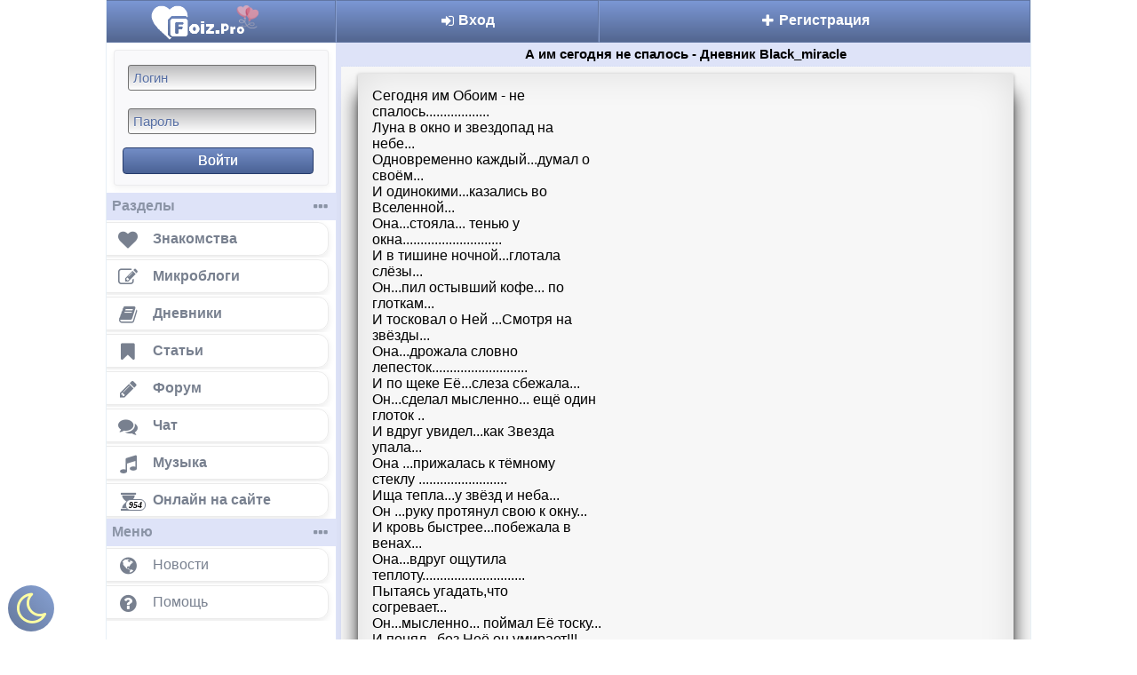

--- FILE ---
content_type: text/html; charset=UTF-8
request_url: https://foiz.pro/diary/57503
body_size: 4496
content:
<!DOCTYPE html><html lang="ru"><head><meta http-equiv="content-type" content="text/html; charset=utf-8" />
<link rel="shortcut icon" href="/favicon192.png">
<link rel="apple-touch-icon" sizes="76x76" href="//foiz.pro/images/favicons/apple-touch-icon-76x76-precomposed.png">
<link rel="apple-touch-icon" sizes="120x120" href="//foiz.pro/images/favicons/apple-touch-icon-120x120-precomposed.png">
<link rel="apple-touch-icon" sizes="144x144" href="//foiz.pro/images/favicons/apple-touch-icon-144x144-precomposed.png">
<link rel="apple-touch-icon" sizes="152x152" href="//foiz.pro/images/favicons/apple-touch-icon-152x152-precomposed.png">
<link rel="apple-touch-icon" sizes="180x180" href="//foiz.pro/images/favicons/apple-touch-icon-180x180-precomposed.png">
<title>А им сегодня не спалось - Дневник Black_miracle</title>
<meta name="description" content="Сегодня им Обоим неспалось..................Луна в окно и звездопад нанебе...Одновременно каждый...думал освом...И одинокими...казались воВселенной...Она...стояла... тенью уокна............................И в тишине ночной...глоталаслзы...Он...пил остывший кофе... поглоткам...И тосковал" /><meta content="Foiz.pro" property="og:site_name" /><meta content="website" property="og:type" /><meta content="https://foiz.pro/diary/57503" property="og:url" />
<meta content="А им сегодня не спалось - Дневник Black_miracle" property="og:title" />
<meta content="Бесплатный сайт знакомств для дружбы, серьезных отношений и общения онлайн. Заводите новые знакомства в интернете, общайтесь в чате, форуме, ведите микроблог с дневником." property="og:description" />
<meta content="https://foiz.pro/style/themes/web/foiz_ogg.png" property="og:image" />
<meta name="viewport" content="width=device-width, initial-scale=1.0" /> 
<meta content="True" name="HandheldFriendly" />
<meta content="320" name="MobileOptimized" />
<meta content="IE=edge" http-equiv="X-UA-Compatible" />
<meta name="format-detection" content="telephone=no" />
<meta name="apple-mobile-web-app-capable" content="yes" />
<meta name="apple-mobile-web-app-status-bar-style" content="white" />
<meta name="google-site-verification" content="C0CBXs8a6PnOnB_IExtj9AXF9DLv9cs1yVf4-KGijtM" />
<link rel="stylesheet" href="/style/fonts/icofoiz.css?vr=8"><link rel="stylesheet" type="text/css" href="/style/themes/web/style.css?vr=604"/><style>
#left_nav ul li {
border-top: none;
border-bottom: none;
}.p_g {min-width: 22px;height: 22px;font-size: 16px;line-height: 22px;}
</style>
</head>
<body>
<div class="someMydiv" style="position:fixed;left:9px;bottom:9px; padding: 6px; margin:0px; opacity: 0.9; filter: alpha(Opacity=90);z-index:0;background: linear-gradient(45deg,#54688F,#7A98D0);text-align: center;width: 40px;height: 40px;line-height: 40px;border-radius: 100%;">
<a style="display:block" href='/pages/set_black.php?black_on' aria-label='Включить ночной режим'><i style="font-size:40px;color:#FFFF99" class="fa fa-moon-o"></i></a></div>
<div id="left_nav_bg"></div><div id="sidebarOverlay" onclick="Sidebar.toggle(event);"></div><div id="sidebar_wrap"><div id="left_nav"><ul> 
<li class="new_bg"><a href="/" class="h-logo" id="main_logo_link"><img style = "position:absolute;left:45px; top:4px; width:108px; height:44px;z-index: 1;" src="/style/themes/web/logo_foiz_pro.png" alt="Сайт знакомств" class="logo_image"/>
<img style = "position: absolute; left: 146px; top: 6px; width: 26px; opacity: 0.7;" alt="" src = "/style/themes/web/loglove.png"></a></li>
<li class="left_nav_stat_item overfl_hid"><li class="left_nav_padding left_nav_search_input_ico" id="main_search_input_ico"><span id="main_search_form" class="left_nav_padding"></span></li>
<li class="bt0"><li style="padding:8px;border: 0px white;"><div class="stnd_padd round_corners sidebar_reg_form">
<form method="post" action="/aut.php?">
<div class="reg_text_input_wrap1">
<input type="text" aria-label="Логин" name="nick" id="contact_s" size="16" placeholder="Логин" value="" class="sty_input" /></div><div class="pad_t_a"> 
<div class="reg_text_input_wrap1">
<input type="password" aria-label="Пароль" name="pass" id="password_s" size="16" maxlength="32" placeholder="Пароль" value="" class="sty_input" /></div></div> 
<input type="submit" style="width:97%;margin: 7px;text-shadow: 0px 0px 0px #fff;" class="main_submit" id="mainSubmitForm" value="Войти" /></form></div></li>
<li class="sep_bl bt0 s_title"><b class="m">Разделы</b><i style="font-size:20px;right: 5px;margin-top: -4px;padding: 4px 4px 1px 4px !important;display: inline !important;position: absolute;" class="fa fa-ellipsis-h"></i></li>
<li class="mmi_znakomstva"><a href="/znakomstva/" class="mm_item al_menu" style="margin-left:-9pt;" data-header="Знакомства"><i class="fa fa-heart icl"></i><span class="mmi_wrap"><span class="mm_label">Знакомства</span></span></a></li>
<li class="mmi_fave"><a href="/microblogs/" class="mm_item al_menu" style="margin-left:-9pt;" data-header="Микроблоги"><i class="fa fa-edit icl"></i><span class="mmi_wrap"><span class="mm_label">Микроблоги</span></span></a></li>
<li class="mmi_diary"><a href="/diary/" class="mm_item al_menu" style="margin-left:-9pt;" data-header="Дневники"><i class="fa fa-book icl"></i><span class="mmi_wrap"><span class="mm_label">Дневники</span></span></a></li>
<li class="mmi_diary"><a href="/article/" class="mm_item al_menu" style="margin-left:-9pt;" data-header="Статьи"><i class="fa fa-bookmark icl"></i><span class="mmi_wrap"><span class="mm_label">Статьи</span></span></a></li>
<li class="mmi_forum"><a href="/forums/" class="mm_item al_menu" style="margin-left:-9pt;" data-header="Форум"><i class="fa fa-pencil icl"></i><span class="mmi_wrap"><span class="mm_label">Форум</span></span></a></li>
<li class="mmi_chat"><a href="/chat/" class="mm_item al_menu" style="margin-left:-9pt;" data-header="Чат"><i class="fa fa-comments icl"></i><span class="mmi_wrap"><span class="mm_label">Чат</span></span></a></li>
<!--
<li class="mmi_zona_obmena"><a href="/uz_files/listfiles.php" class="mm_item al_menu" style="margin-left:-9pt;" data-header="Общие файлы"><i class="fa fa-folder-open icl"></i><span class="mmi_wrap"><span class="mm_label">Общие файлы</span></span></a></li>
-->
<li class="mmi_audio"><a href="/uz_files/music.php" class="mm_item al_menu" style="margin-left:-9pt;" data-header="Музыка"><i class="fa fa-music icl"></i><span class="mmi_wrap"><span class="mm_label">Музыка</span></span></a></li>
<li class="mmi_online"><a href="/online.php" class="mm_item al_menu" style="margin-left:-9pt;" data-header="Онлайн"><i style="font-size:20px;margin: 4px 15px 0 13px;width: 25px;" class="fa fa-hourglass icl"><em style="top: 25px;margin-left: -12px;" class='mm_counter2' style='margin-top:-11pt;'><b>954</b></em></i><span class="mmi_wrap"><span class="mm_label">Онлайн на сайте</span></span></a></li>
<li class="sep_bl bt0 s_title"><b class="m">Меню</b><i style="font-size:20px;right: 5px;margin-top: -4px;padding: 4px 4px 1px 4px !important;display: inline !important;position: absolute;" class="fa fa-ellipsis-h"></i></li><li class="mmi_vff"><a href="/news" class="lfm_item al_menu" style="margin-left:-9pt;"><i class="fa fa-globe icl"></i><span class="mmi_wrap"><span class="mm_label">Новости</span></span></a></li><li class="mmi_help"><a href="/info/" class="lfm_item al_menu" style="margin-left:-9pt;"><i class="fa fa-question-circle icl"></i><span class="mmi_wrap"><span class="mm_label">Помощь</span></span></a></li></ul></div></div><!-- #left_nav --><div id="main_content_block">
<div class="content_wrap" id="content_wrap_move">
<div id="wrapper_for_header">
<div id="wrapper_for_header_fix"><div id="navi" class=" many_events"><div class="menu_wrap "><table style="width:100%;border-collapse: collapse;"><tr><td style="width:20%;font-weight: bold;overflow: hidden;vertical-align:top;" id="home_link_td"><a class="top_menu_link user_color_link h-menu_link" href="/" title="Главная" id="home_link" onclick="Sidebar.toggle(event);"><i class="fa fa-bars icb"></i></a></td><td style="width:30%;font-weight: bold;overflow: hidden;vertical-align:top;"><a class="top_menu_link user_color_link h-menu_link" href="/aut.php" title="Вход"><i style="margin-top: 11px;vertical-align: -30%;line-height: 0.35em;" class="fa fa-sign-in ics"></i> Вход</a></td><td style="width:49%;font-weight: bold;overflow: hidden;vertical-align:top;"><a class="top_menu_link user_color_link h-menu_link" href="/reg/reg.php" title="Регистрация"><i style="margin-top: 11px;vertical-align: -30%;line-height: 0.35em;" class="fa fa-plus ics"></i> Регистрация</a></td></tr></table></div></div></div></div><div style="position:relative" class="body"><article itemscope itemtype="https://schema.org/Article"><meta itemprop="name" content="А им сегодня не спалось"/><div class='title' style='text-align:center'><h1 style='font-size: 11pt;margin-top: 0pt;margin-bottom: 0pt;padding-left: 0pt;padding-right: 0pt;padding-top:2px;padding-bottom:2px;'>А им сегодня не спалось - Дневник Black_miracle</h1></div><div class="page_foot"><div style=' max-width: 93%;
margin:auto;
  padding: 1em;
  box-shadow:
   0 1px 4px rgba(0, 0, 0, .3),
   -23px 0 20px -23px rgba(0, 0, 0, .8),
   23px 0 20px -23px rgba(0, 0, 0, .8),
   0 0 40px rgba(0, 0, 0, .1) inset;overflow: hidden;'><span itemprop="articleBody"><span class="notranslate">Сегодня им Обоим - не<br />спалось..................<br />Луна в окно и звездопад на<br />небе...<br />Одновременно каждый...думал о<br />своём...<br />И одинокими...казались во<br />Вселенной...<br />Она...стояла... тенью у<br />окна............................<br />И в тишине ночной...глотала<br />слёзы...<br />Он...пил остывший кофе... по<br />глоткам...<br />И тосковал о Ней ...Смотря на<br />звёзды...<br />Она...дрожала словно<br />лепесток...........................<br />И по щеке Её...слеза сбежала...<br />Он...сделал мысленно... ещё один<br />глоток ..<br />И вдруг увидел...как Звезда<br />упала...<br />Она ...прижалась к тёмному<br />стеклу .........................<br />Ища тепла...у звёзд и неба...<br />Он ...руку протянул свою к окну...<br />И кровь быстрее...побежала в<br />венах...<br />Она...вдруг ощутила<br />теплоту.............................<br />Пытаясь угадать,что<br />согревает...<br />Он...мысленно... поймал Её тоску...<br />И понял...без Неё он умирает!!!....<br />Она...бежала на тепло<br />Души...............................<br />Прочь от тоски...стирая слёзы...<br />Он...так спешил...обнять Её в ночи ...<br />Чтобы сердечко слушать и<br />смотреть на Звёзды -<br />Сегодня...им Обоим...не<br />спалось.................................<br />..<br />Луна в окно и звездопад не<br />небе...<br />Одновременно каждый...думал о<br />своём...<br />Она - о Нём!...Он - о Её...<br />Любви безмерной!!!</span></span><br /><span class="gray"><br /><i style="font-size:16px;" class="fa fa-eye"></i> <small>29</small><div style="text-align:right;padding:5px;font-weight:600;"><small>Автор: <a href="/id70414"><span itemprop="author" itemscope itemtype="https://schema.org/Person"><span itemprop="name"><span class="notranslate" style="font-weight: bold;font-style: italic;font-family:Georgia, serif;"><span style="background: linear-gradient(120deg , #DC143C, #4169E1, #DC143C, #4169E1);background: -webkit-linear-gradient(320deg, #DC143C, #4169E1, #DC143C, #4169E1);background-size: 300%;-webkit-text-fill-color: transparent;-webkit-background-clip: text;background-clip: text;padding-left: 3px;">Black_miracle</span></span></span></span></a></small></div></span></div><div style="text-align:right;padding:5px;font-weight:600;"><small>8 Июня 2015 в 21:34</small></div></div><div class="page_foot"><meta itemprop="datePublished" content="08-06-2015"><meta itemprop="headline" content="А им сегодня не спалось"/><meta itemprop="url" content="https://foiz.pro/diary/57503"/><span itemprop="publisher" itemscope itemtype="https://schema.org/Organization"><meta itemprop="name" content="Знакомства и общение на foiz.pro"/><span itemprop="logo" itemscope itemtype="https://schema.org/ImageObject"><meta itemprop="url" content="https://foiz.pro/images/favicons/android-chrome-192x192.png"/></span></span><meta itemprop="dateModified" content="08-06-2015"/><meta itemscope itemprop="mainEntityOfPage" itemType="https://schema.org/WebPage" itemid="https://foiz.pro/diary/57503"/><div style='box-shadow: -2px -3px 4px -3px #000000;' class='p_t'>
<table style="width:100%;margin-bottom:5px" cellspacing="0" cellpadding="0"><tr><td style="width:99%;"> <a class="foiz_link" href="/diary/showdn/70414"><i style="font-size:16px;" class="fa fa-address-book ics"></i> Дневник Black_miracle</a></td> </table><table style="width:100%;margin-bottom:1px" cellspacing="0" cellpadding="0"><tr><td style="width:99%;"> <a class="foiz_link" href="./"><i style="font-size:16px;" class="fa fa-book ics"></i> Дневники</a></td> </table></div></div></article></div></div></div><div id="side" style="position: relative;overflow:hidden;width: 100%;float: left;z-index:100;"><div class='mhead'><table style='width:100%;border-spacing:0px;padding:0px;border:0px;'><tr><td class='title' style='text-align:center;color:white'>Знакомства и общение 2025</td></tr></table></div><script>
var Sidebar = {
toggle: function(event){
event.preventDefault();
var sidebar_wrap = document.getElementById("sidebar_wrap")
if (sidebar_wrap.style.width == "259px"){
Sidebar.openFunction("left");
}else{
Sidebar.openFunction("right");
}
},
toggleSwipe: function(direction){
if (direction == 'right'){
Sidebar.openFunction("right");
}else{
Sidebar.openFunction("left");
}
},
openFunction: function(direction){
var sidebar_wrap = document.getElementById("sidebar_wrap"),
left_nav_bg = document.getElementById("left_nav_bg"),
content_wrap_move = document.getElementById("content_wrap_move"),
main_search_form = document.getElementById("main_search_form"),
main_search_input_ico = document.getElementById("main_search_input_ico");
if (direction == 'right'){
sidebar_wrap.style.width = "259px";
sidebar_wrap.style.height = "auto";
left_nav_bg.style.width = "259px";
content_wrap_move.style.marginRight = "-259px";
main_search_form.style.display = "block";
main_search_input_ico.style.display = "none";
Sidebar.addClass(document.body,"openSidebar");
}else{
sidebar_wrap.style.width = "";
sidebar_wrap.style.height = "";
left_nav_bg.style.width = "";
content_wrap_move.style.marginRight = "0";
main_search_form.style.display = "none";
main_search_input_ico.style.display = "block";
Sidebar.removeClass(document.body,"openSidebar");
}
},
addClass: function(o, c){
var re = new RegExp("(^|\\s)" + c + "(\\s|$)", "g")
if (re.test(o.className)) return
o.className = (o.className + " " + c).replace(/\s+/g, " ").replace(/(^ | $)/g, "")
},
removeClass: function(o, c){
var re = new RegExp("(^|\\s)" + c + "(\\s|$)", "g")
o.className = o.className.replace(re, "$1").replace(/\s+/g, " ").replace(/(^ | $)/g, "")
}
}
</script>
<div id='bb_msg'></div><div style='position: relative;z-index:100;overflow:hidden;width: 100%;'></div></div></body></html>